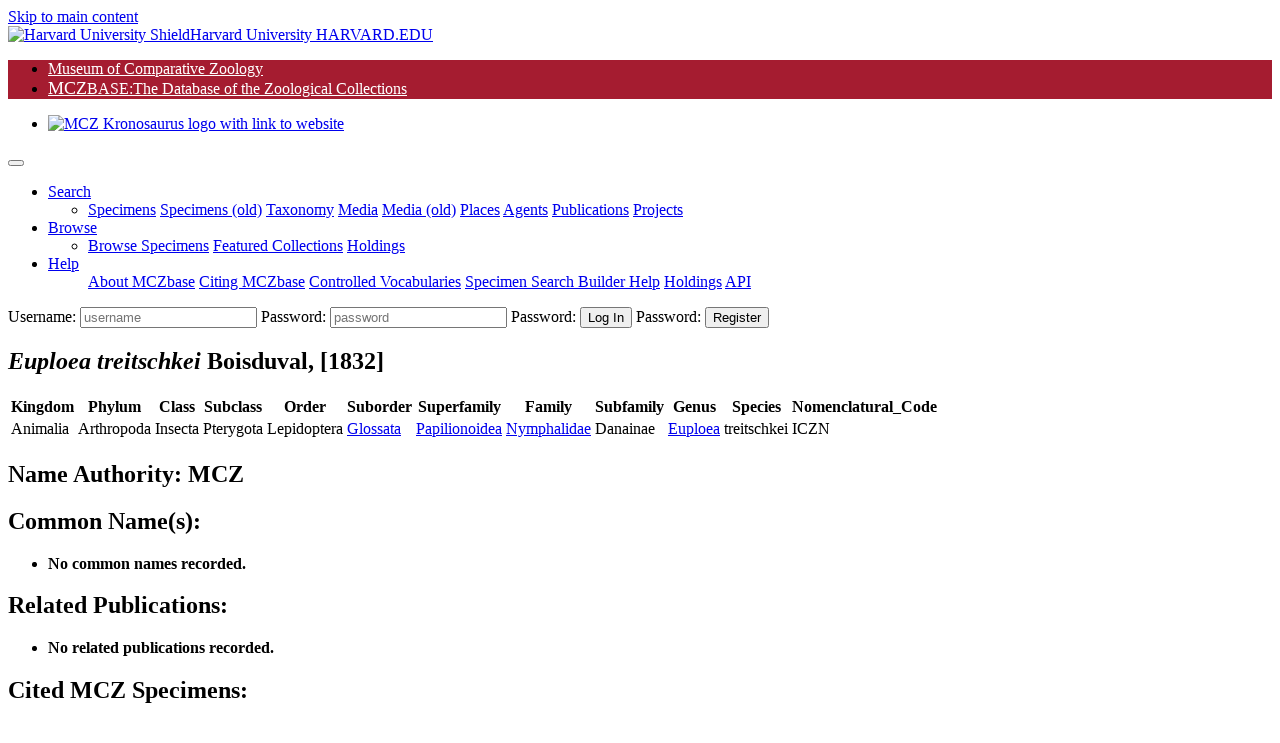

--- FILE ---
content_type: text/html;charset=UTF-8
request_url: https://mczbase.mcz.harvard.edu/name/Euploea%20treitschkei
body_size: 43509
content:

<!DOCTYPE html>
<html lang="en">
<head>

	
	<script async src="https://www.googletagmanager.com/gtag/js?id=UA-11397952-1"></script>
	<script>
		window.dataLayer = window.dataLayer || [];
		function gtag(){dataLayer.push(arguments);}
		gtag('js', new Date());
		gtag('config', 'UA-11397952-1');
	</script>

<meta charset="utf-8">
<meta name="viewport" content="width=device-width, initial-scale=1.0">

<meta name="description" content="MCZbase, the database of the natural science collections of the Museum of Comparative Zoology, Harvard University. ">

<meta name="keywords" content="museum, collection, management, system ">
<meta name="author" content="Museum of Comparative Zoology, Harvard University">
<link rel="SHORTCUT ICON" href="/shared/images/favicon.ico">

<title>Taxon Details | MCZbase</title>
 


<link rel="stylesheet" href="/lib/bootstrap/bootstrap-4.5.0-dist/css/bootstrap.min.css">
<link rel="stylesheet" href="/lib/JQWidgets/jqwidgets_ver20.0.0/jqwidgets/styles/jqx.base.css">
<link rel="stylesheet" href="/lib/jquery-ui-1.12.1/jquery-ui.css">
<link rel="stylesheet" href="/lib/fontawesome/fontawesome-free-5.5.0-web/css/all.css"><!-- Provides account, magnifier, and cog icons-->

<link rel="stylesheet" href="/lib/jquery-ui-1.12.1/jquery-ui.min.css" />
 

<link rel="stylesheet" href="/lib/misc/jquery-ui-multiselect-widget-3.0.0/css/jquery.multiselect.css" />
<link rel="stylesheet" href="/lib/misc/jquery-ui-multiselect-widget-3.0.0/css/jquery.multiselect.filter.css" />

<link rel="stylesheet" href="/shared/css/header_footer_styles.css">
<link rel="stylesheet" href="/shared/css/custom_styles.css">
<link rel="stylesheet" href="/shared/css/customstyles_jquery-ui.css">
<script type="text/javascript" src="/lib/jquery/jquery-3.5.1.min.js"></script> 
<script type="text/javascript" src="/lib/jquery-ui-1.12.1/jquery-ui.js"></script> 
 
<script type="text/javascript" src="/lib/bootstrap/bootstrap-4.5.0-dist/js/bootstrap.bundle.min.js"></script> 
 
 
	<script type="text/javascript" src="/lib/JQWidgets/jqwidgets_ver20.0.0/jqwidgets/jqxcore.js"></script>
	<script type="text/javascript" src="/lib/JQWidgets/jqwidgets_ver20.0.0/jqwidgets/jqxdata.js"></script> 
	<script type="text/javascript" src="/lib/JQWidgets/jqwidgets_ver20.0.0/jqwidgets/jqxbuttons.js"></script>
	<script type="text/javascript" src="/lib/JQWidgets/jqwidgets_ver20.0.0/jqwidgets/jqxscrollbar.js"></script> 
	<script type="text/javascript" src="/lib/JQWidgets/jqwidgets_ver20.0.0/jqwidgets/jqxmenu.js"></script>
	<script type="text/javascript" src="/lib/JQWidgets/jqwidgets_ver20.0.0/jqwidgets/jqxdata.export.js"></script> 
	<script type="text/javascript" src="/lib/JQWidgets/jqwidgets_ver20.0.0/jqwidgets/jqxgrid.js"></script>  
	<script type="text/javascript" src="/lib/JQWidgets/jqwidgets_ver20.0.0/jqwidgets/jqxgrid.filter.js"></script> 
	<script type="text/javascript" src="/lib/JQWidgets/jqwidgets_ver20.0.0/jqwidgets/jqxgrid.edit.js"></script> 
	<script type="text/javascript" src="/lib/JQWidgets/jqwidgets_ver20.0.0/jqwidgets/jqxgrid.sort.js"></script> 
	<script type="text/javascript" src="/lib/JQWidgets/jqwidgets_ver20.0.0/jqwidgets/jqxgrid.selection.js"></script> 
	<script type="text/javascript" src="/lib/JQWidgets/jqwidgets_ver20.0.0/jqwidgets/jqxgrid.export.js"></script> 
	<script type="text/javascript" src="/lib/JQWidgets/jqwidgets_ver20.0.0/jqwidgets/jqxgrid.storage.js"></script> 
	<script type="text/javascript" src="/lib/JQWidgets/jqwidgets_ver20.0.0/jqwidgets/jqxcombobox.js"></script> 
	<script type="text/javascript" src="/lib/JQWidgets/jqwidgets_ver20.0.0/jqwidgets/jqxgrid.pager.js"></script> 
	<script type="text/javascript" src="/lib/JQWidgets/jqwidgets_ver20.0.0/jqwidgets/jqxgrid.grouping.js"></script> 
	<script type="text/javascript" src="/lib/JQWidgets/jqwidgets_ver20.0.0/jqwidgets/jqxgrid.aggregates.js"></script> 
	<script type="text/javascript" src="/lib/JQWidgets/jqwidgets_ver20.0.0/jqwidgets/jqxgrid.columnsresize.js"></script> 
	<script type="text/javascript" src="/lib/JQWidgets/jqwidgets_ver20.0.0/jqwidgets/jqxgrid.columnsreorder.js"></script> 
	<script type="text/javascript" src="/lib/JQWidgets/jqwidgets_ver20.0.0/jqwidgets/jqxwindow.js"></script>
	<script type="text/javascript" src="/lib/JQWidgets/jqwidgets_ver20.0.0/jqwidgets/globalization/globalize.js"></script> 
	<script type="text/javascript" src="/lib/JQWidgets/jqwidgets_ver20.0.0/jqwidgets/jqxlistbox.js"></script> 
	<script type="text/javascript" src="/lib/JQWidgets/jqwidgets_ver20.0.0/jqwidgets/jqxdropdownlist.js"></script>
	<script type="text/javascript" src="/lib/JQWidgets/jqwidgets_ver20.0.0/jqwidgets/jqxdraw.js"></script> 
	<script type="text/javascript" src="/lib/JQWidgets/jqwidgets_ver20.0.0/jqwidgets/jqxchart.core.js"></script>

	 
	 
	<script type="text/javascript" src="/lib/JQWidgets/jqwidgets_ver20.0.0/jqwidgets/jqxdatetimeinput.js"></script> 
	<script type="text/javascript" src="/lib/JQWidgets/jqwidgets_ver20.0.0/jqwidgets/jqxdate.js"></script> 
	<script type="text/javascript" src="/lib/JQWidgets/jqwidgets_ver20.0.0/jqwidgets/jqxslider.js"></script> 
	<script type="text/javascript" src="/lib/JQWidgets/jqwidgets_ver20.0.0/jqwidgets/jqxpanel.js"></script> 
	<script type="text/javascript" src="/lib/JQWidgets/jqwidgets_ver20.0.0/jqwidgets/jqxinput.js"></script> 
	<script type="text/javascript" src="/lib/JQWidgets/jqwidgets_ver20.0.0/jqwidgets/jqxdragdrop.js"></script> 
	<script type="text/javascript" src="/lib/JQWidgets/jqwidgets_ver20.0.0/jqwidgets/jqxcalendar.js"></script> 
	<script type="text/javascript" src="/lib/JQWidgets/jqwidgets_ver20.0.0/jqwidgets/jqxtree.js"></script> 
	<script type="text/javascript" src="/lib/JQWidgets/jqwidgets_ver20.0.0/jqwidgets/jqxinput.js"></script> 
	<script type="text/javascript" src="/lib/JQWidgets/jqwidgets_ver20.0.0/jqwidgets/jqxexport.js"></script> 
	 


<script type="text/javascript" src="/shared/js/shared-scripts.js"></script>


 

<script type="text/javascript" src="/lib/misc/jquery-ui-multiselect-widget-3.0.0/src/jquery.multiselect.js"></script> 
<script type="text/javascript" src="/lib/misc/jquery-ui-multiselect-widget-3.0.0/src/jquery.multiselect.filter.js"></script>


<script type="text/javascript" src="/lib/misc/multizoom/multizoom.js"></script>
<link rel="stylesheet" href="/lib/misc/multizoom/multizoom.css">


</head>
<body class="default">


<header id="header" class="border-bottom">
	<a href="#content" class="sr-only btn-link mx-3 d-block px-2 py-1" aria-label="Skip to main content" title="skip navigation">Skip to main content</a>
	
	<div class="branding clearfix bg-black">
		<a href="http://www.harvard.edu/" aria-label="Harvard University HARVARD.EDU">
			<span class="branding-left justify-content-start"><img class="shield mr-1" src="/shared/images/Harvard_shield-University.png" alt="Harvard University Shield"><span class="d-inline-block parent">Harvard University</span></span>
			<span class="branding-right justify-content-end font-weight-bold"> HARVARD.EDU</span>
		</a>
	</div>
	<div class="navbar justify-content-start navbar-expand-md navbar-expand-sm navbar-harvard harvard_banner border-bottom border-dark"> 
		
		
		<ul class="navbar col-11 col-sm-7 col-md-7 col-lg-8 p-0 m-0" style="background-color: #a51c30; ">
			<li class="nav-item mcz2"> <a href="https://www.mcz.harvard.edu" target="_blank" rel="noreferrer" style="color: #FFFFFF;" >Museum of Comparative Zoology</a> </li>
			<li class="nav-item mczbase my-1 py-0"> <a href="/" target="_blank" style="color: #FFFFFF" ><span style='font-size: 1.1rem;'>MCZ</span><span class='headerCollectionTextSmall' >BASE</span><span class='headerCollectionText'>:The Database of the Zoological Collections</span></a> </li>
		</ul>
		<ul class="navbar col-12 col-sm-5 col-md-5 col-lg-4 p-0 m-0 d-flex justify-content-end">
			<li class="nav-item d-flex align-content-end"> <a href="https://www.mcz.harvard.edu" aria-label="link to MCZ website"> <img class="mcz_logo_krono" src="/shared/images/mcz_logo_white_left.png" width="160" alt="MCZ Kronosaurus logo with link to website"></a> </li>
		</ul>
	</div>
	<noscript>
	<div class="container-fluid bg-light">
		<div class="row">
			<div class="col-12 pb-2">
				<h1 class="h2 text-center text-danger mt-5 mt-md-3">MCZbase requires Javascript to function.</h1>
				
					<form name="logIn" method="post" action="/login.cfm" class="m-0 form-login float-right">
						<input type="hidden" name="action" value="signIn">
						<div class="login-form" id="header_login_form_div">
							<label for="username" class="sr-only"> Username:</label>
							<input type="text" name="username" id="username" placeholder="username" autocomplete="username" class="loginButtons" style="width:100px;">
							<label for="password" class="mr-1 sr-only"> Password:</label>
							<input type="password" id="password" name="password" autocomplete="off" placeholder="password" title="Password" class="loginButtons" style="width: 80px;">
							<input type="submit" value="Log In" id="login" class="btn-primary loginButtons" aria-label="click to login">
						</div>
					</form>
				
				<nav class="navbar navbar-expand-sm navbar-light bg-light p-0">
					
					<ul class="navbar-nav mx-auto">
						<li class="nav-item"> <a class="nav-link mr-2" href="/SpecimensHTML.cfm">Minimal Specimen Search</a></li>
						<li class="nav-item"><a class="nav-link mr-2" href="/specimens/browseSpecimens.cfm?target=noscript">Browse Data</a></li>
						<li class="nav-item"><a class="nav-link mr-2" href="https://mcz.harvard.edu/database">About MCZbase</a></li>
						<li class="nav-item"><a class="nav-link mr-2" href="/info/HowToCite.cfm">Citing MCZbase</a></li>
					</ul>
				</nav>
			</div>
		</div>
	</div>
	</noscript>
	<div class="container-fluid bg-light px-0" style="display: none;" id="mainMenuContainer">
		 
		
		
		<script>
			// Keyboard shortcut for Search
			document.addEventListener ("keydown", function (evt) {
				if (evt.altKey && evt.key === "m") {  
					evt.preventDefault();
					evt.stopPropagation();
					$('#searchDropdown').click();	
					$('#specimenMenuItem').focus();	
					return false;
				}
			});
		</script>
	
		<nav class="navbar navbar-light bg-transparent navbar-expand-lg py-0" id="main_nav">
			<button class="navbar-toggler" type="button" data-toggle="collapse" data-target="#navbar_toplevel_div" aria-controls="navbar_toplevel_div" aria-expanded="false" aria-label="Toggle navigation"> <span class="navbar-toggler-icon"></span> </button>
			<div class="collapse navbar-collapse" id="navbar_toplevel_div">
				<ul class="navbar-nav nav-fill mr-auto">
					
					<li class="nav-item dropdown"> 
						<a class="nav-link dropdown-toggle px-3 text-left" href="#" id="searchDropdown1" role="button" data-toggle="dropdown" aria-haspopup="true" aria-expanded="false" aria-label="Search shorcut=alt+m" title="Search (Alt+m)" >Search</a>
						<ul class="dropdown-menu border-0 shadow" aria-labelledby="searchDropdown1">
							<li> 	
								<a class="dropdown-item " href="/Specimens.cfm">Specimens</a>
								<a class="dropdown-item" id="specimenMenuItem" href="/SpecimenSearch.cfm">Specimens (old)</a>
								<a class="dropdown-item" href="/Taxa.cfm">Taxonomy</a>
								<a class="dropdown-item" href="/media/findMedia.cfm">Media</a>
								<a class="dropdown-item" href="/MediaSearch.cfm">Media (old)</a>
								
									<a class="dropdown-item" href="/showLocality.cfm">Places</a>
									
								<a class="dropdown-item" target="_top" href="/Agents.cfm">Agents</a>
								<a class="dropdown-item" href="/Publications.cfm">Publications</a>
								
									<a class="dropdown-item" href="/SpecimenUsage.cfm">Projects</a>
								
							 </li>
						</ul>
					</li>
					
						<li class="nav-item dropdown"> 
							<a class="nav-link dropdown-toggle px-3 text-left" href="#" id="searchDropdown2" role="button" data-toggle="dropdown" aria-haspopup="true" aria-expanded="false" aria-label="Search shorcut=alt+m" title="Search (Alt+m)" >Browse</a>
							<ul class="dropdown-menu border-0 shadow" aria-labelledby="searchDropdown2" style="min-width: 14em; border-radius: .2rem;">
								<li> 	
									<a class="dropdown-item" href="/specimens/browseSpecimens.cfm">Browse Specimens</a>
									
										<a class="dropdown-item" href="/grouping/index.cfm">Featured Collections</a>
									
									<a class="dropdown-item" href="/collections/index.cfm">Holdings</a>
									
								 </li>
							</ul>
						</li>
					
					<li class="nav-item dropdown"> <a class="nav-link dropdown-toggle px-3 text-left" href="#" id="helpDropdown" role="button" data-toggle="dropdown" aria-haspopup="true" aria-expanded="false">Help</a>
						<ul class="dropdown-menu border-0 shadow" aria-labelledby="helpDropdown">
							
							<a class="dropdown-item" href="https://mcz.harvard.edu/database">About MCZbase</a>
							<a class="dropdown-item" href="/info/HowToCite.cfm">Citing MCZbase</a>
							<a class="dropdown-item" href="/vocabularies/ControlledVocabulary.cfm">Controlled Vocabularies</a>
							
								<a class="dropdown-item" href="/specimens/viewSpecimenSearchMetadata.cfm?action=search&execute=true&method=getcf_spec_search_cols&access_role=PUBLIC">Specimen Search Builder Help</a>
							
							<a class="dropdown-item" href="/collections/index.cfm">Holdings</a>
							
								<a class="dropdown-item" href="/info/api.cfm">API</a>
							
						</ul>
					</li>
				
				</ul>
				<ul class="navbar-nav ml-auto">
					
			
				</ul>
			</div>
			
				<form name="logIn" method="post" action="/login.cfm" class="m-0 form-login">
					<input type="hidden" name="action" value="signIn">
					<input type="hidden" name="mode" value="">
					<input type="hidden" name="gotopage" value="/errors/missing.cfm">
					<div class="login-form" id="header_login_form_div">
						<label for="username" class="sr-only"> Username:</label>
						<input type="text" name="username" id="username" placeholder="username" class="loginfields d-inline loginButtons loginfld1">
						<label for="password" class="mr-1 sr-only"> Password:</label>
						<input type="password" id="password" name="password" autocomplete="off" placeholder="password" title="Password" class="loginButtons loginfields d-inline loginfld2">
						<label for="login" class="mr-1 sr-only"> Password:</label>
						<input type="submit" value="Log In" id="login" class="btn-primary loginButtons"  onClick="logIn.action.value='signIn';submit();" aria-label="click to login">
						<label for="create_account" class="mr-1 sr-only"> Password:</label>
						<input type="submit" value="Register" class="btn-primary loginButtons" id="create_account" onClick="logIn.action.value='loginForm';logIn.mode.value='register';submit();" aria-label="click to create new account">
					</div>
				</form>
			
		</nav>
	</div>
	<!-- container //  --> 
	<script>
		document.getElementById("mainMenuContainer").style.display = "block";	
	</script> 
</header>
<script type="text/javascript">
//	/** add active class when selected--makes the link of the menu bar item different color when active */
//	var url = window.location;
//	
//	//makes selected menu header have darker text
//	$('a.dropdown-item').filter(function() { return this.href == url; }).parentsUntil('li.nav-item>a.nav-link').addClass('active');
//	//makes selected dropdown option have different background --#deebec
//	//$('ul.navbar-nav li a').filter(function() { return this.href == url; }).addClass('active');
//	
//	//prevents double click/bubbling behavior on menu
//	$('.dropdown-toggle').click(function(e) {
//	e.preventDefault();
//	e.stopPropagation();
//
//	return false;
//	});
$(document).ready(function() {
	$('.navbar-nav a[href*=".cfm"]').each(function() {
		if (String(location).includes($(this).attr('href'))) {
      //      $('a.nav-link.active').removeAttr('aria-current');
			$('ul.navbar-nav li.active').removeClass('active');
			$('a.nav-link.active').removeClass('active');
			$(this).parentsUntil('ul.navbar-nav li.active').addClass('active');
			$(this).addClass('active');
			// WARNING: Do Not overwrite document.title here, it is set above composing the pageTitle parameter with text common to all MCZbase pages.
		}
	});
});

</script>


<main class="container py-3">
	
	
	
	<section class="row">
		<div class="col-12 mb-5"> 
			
				
				<div class="pb-2">
					
						<h1 class="h2 mt-3"><i>Euploea treitschkei</i> <span class="sm-caps font-weight-normal small90">Boisduval, [1832]</span> <span class="font-weight-normal small"></span></h1>
						
							<span class="sm-caps font-weight-normal small90"></span>
						
				</div>
			
				
				
				<table class="table table-responsive">
					<tr>
						
								<th>Kingdom</th>
							
								<th>Phylum</th>
							
								<th>Class</th>
							
								<th>Subclass</th>
							
								<th>Order</th>
							
								<th>Suborder</th>
							
								<th>Superfamily</th>
							
								<th>Family</th>
							
								<th>Subfamily</th>
							
								<th>Genus</th>
							
								<th>Species</th>
							
								<th>Nomenclatural_Code</th>
							
					</tr>
					<tr>
						
									<td>Animalia</td>
								
									<td>Arthropoda</td>
								
									<td>Insecta</td>
								
									<td>Pterygota</td>
								
									<td>Lepidoptera</td>
								
									<td><a href="/Taxa.cfm?execute=true&suborder=Glossata">Glossata</a></td>
								
									<td><a href="/Taxa.cfm?execute=true&superfamily=Papilionoidea">Papilionoidea</a></td>
								
									<td><a href="/Taxa.cfm?execute=true&family=Nymphalidae">Nymphalidae</a></td>
								
									<td>Danainae</td>
								
									<td><a href="/Taxa.cfm?execute=true&genus=Euploea">Euploea</a></td>
								
									<td>treitschkei</td>
								
									<td>ICZN</td>
								
					</tr>
				</table>

				
				

				
				<h2 class="h4">Name Authority: <b>MCZ</b></h2>
				
				<h2 class="h4">Common Name(s):</h2>
				<ul>
					
						<li><b>No common names recorded.</b></li>
					
				</ul>
				
				<h2 class="h4">Related Publications:</h2>
				<ul>
					
						<li><b>No related publications recorded.</b></li>
					
				</ul>
				<h2 class="h4">Cited MCZ Specimens:</h2>
				<ul>
					
						<li><b>No cited MCZ specimens.</b></li>
					
				</ul>
				<h2 class="h4">Synonyms and other Related Names:</h2>
				<ul>
					
						<li><b>No related names recorded.</b></li>
					
				</ul>
				
				<div class="row" id="taxRelatedNames">
					<div class="col-12">
						<h2 class="h4">Related Taxon Records:</h2>
						
			
			<div class="col-12 col-lg-6">
				
						<p>Parent Genus: <a href="/name/Euploea"><i>Euploea</i> <span class="sm-caps">Fabricius, 1807</span></a></p>
				
			</div>
			
			<div class="col-12 col-lg-6">
				
			</div>
			<div class="accordion col-12 col-lg-9 col-xl-7 px-0 mb-3" id="accordionForTaxa">
				
				
				<div class="card mb-2 bg-light ml-3">
					<div class="card-header py-0" id="headingPart">
						<h3 class="h4 my-0">
							<button type="button" class="headerLnk w-100 text-left collapsed" data-toggle="collapse" aria-expanded="false" data-target="#collapseRelatedTaxa">
								Related: 46 species, 0 subspecies 
							</button>
						</h3>
					</div>
					<div class="card-body px-3 py-0">
						<div id="collapseRelatedTaxa" class="collapse" aria-labelledby="headingPart" data-parent="#accordionForTaxa">
							<div class="row">
								<div class="col-12 col-md-6">
									<h4 class="mt-2"> Congeneric Species:</h4>
									<ul class="px-0">
										
											<li><a href="/name/Euploea alcathoe"><i>Euploea alcathoe</i></a></li>
										
											<li><a href="/name/Euploea algea"><i>Euploea algea</i></a></li>
										
											<li><a href="/name/Euploea asyllus"><i>Euploea asyllus</i></a></li>
										
											<li><a href="/name/Euploea batesii"><i>Euploea batesii</i></a></li>
										
											<li><a href="/name/Euploea boisduvali"><i>Euploea boisduvali</i></a></li>
										
											<li><a href="/name/Euploea camaralzeman"><i>Euploea camaralzeman</i></a></li>
										
											<li><a href="/name/Euploea climena"><i>Euploea climena</i></a></li>
										
											<li><a href="/name/Euploea configurata"><i>Euploea configurata</i></a></li>
										
											<li><a href="/name/Euploea core"><i>Euploea core</i></a></li>
										
											<li><a href="/name/Euploea corinna"><i>Euploea corinna</i></a></li>
										
											<li><a href="/name/Euploea crameri"><i>Euploea crameri</i></a></li>
										
											<li><a href="/name/Euploea darchia"><i>Euploea darchia</i></a></li>
										
											<li><a href="/name/Euploea doubledayi"><i>Euploea doubledayi</i></a></li>
										
											<li><a href="/name/Euploea eboraci"><i>Euploea eboraci</i></a></li>
										
											<li><a href="/name/Euploea eichhorni"><i>Euploea eichhorni</i></a></li>
										
											<li><a href="/name/Euploea eunice"><i>Euploea eunice</i></a></li>
										
											<li><a href="/name/Euploea eupator"><i>Euploea eupator</i></a></li>
										
											<li><a href="/name/Euploea euphon"><i>Euploea euphon</i></a></li>
										
											<li><a href="/name/Euploea eurianassa"><i>Euploea eurianassa</i></a></li>
										
											<li><a href="/name/Euploea eyndhovii"><i>Euploea eyndhovii</i></a></li>
										
											<li><a href="/name/Euploea gamelia"><i>Euploea gamelia</i></a></li>
										
											<li><a href="/name/Euploea goudotii"><i>Euploea goudotii</i></a></li>
										
											<li><a href="/name/Euploea hewitsonii"><i>Euploea hewitsonii</i></a></li>
										
											<li><a href="/name/Euploea klugii"><i>Euploea klugii</i></a></li>
										
											<li><a href="/name/Euploea leucostictos"><i>Euploea leucostictos</i></a></li>
										
											<li><a href="/name/Euploea lewinii"><i>Euploea lewinii</i></a></li>
										
											<li><a href="/name/Euploea martinii"><i>Euploea martinii</i></a></li>
										
											<li><a href="/name/Euploea midamus"><i>Euploea midamus</i></a></li>
										
											<li><a href="/name/Euploea mitra"><i>Euploea mitra</i></a></li>
										
											<li><a href="/name/Euploea modesta"><i>Euploea modesta</i></a></li>
										
											<li><a href="/name/Euploea morosa"><i>Euploea morosa</i></a></li>
										
											<li><a href="/name/Euploea mulciber"><i>Euploea mulciber</i></a></li>
										
											<li><a href="/name/Euploea nechos"><i>Euploea nechos</i></a></li>
										
											<li><a href="/name/Euploea netscheri"><i>Euploea netscheri</i></a></li>
										
											<li><a href="/name/Euploea phaenareta"><i>Euploea phaenareta</i></a></li>
										
											<li><a href="/name/Euploea phaenarete"><i>Euploea phaenarete</i></a></li>
										
											<li><a href="/name/Euploea radamanthus"><i>Euploea radamanthus</i></a></li>
										
											<li><a href="/name/Euploea redtenbacheri"><i>Euploea redtenbacheri</i></a></li>
										
											<li><a href="/name/Euploea stephensii"><i>Euploea stephensii</i></a></li>
										
											<li><a href="/name/Euploea swainson"><i>Euploea swainson</i></a></li>
										
											<li><a href="/name/Euploea sylvester"><i>Euploea sylvester</i></a></li>
										
											<li><a href="/name/Euploea tripunctata"><i>Euploea tripunctata</i></a></li>
										
											<li><a href="/name/Euploea tulliolus"><i>Euploea tulliolus</i></a></li>
										
											<li><a href="/name/Euploea usipetes"><i>Euploea usipetes</i></a></li>
										
											<li><a href="/name/Euploea wallacei"><i>Euploea wallacei</i></a></li>
										
											<li><a href="/name/Euploea westwoodii"><i>Euploea westwoodii</i></a></li>
										
									</ul>
								</div>
								<div class="col-12 col-md-6">
									
									<h4 class="mt-2">No Subspecies</h4>
									<ul class="px-0">
										
									</ul>
								</div>
							</div>
						</div>
					</div>
				</div>
			</div>
		
						
					</div>
				</div>

				<div id="specTaxMedia">
					
					<div class="row" id="taxSpecimenMedia">
						<div class="col-12">
							<h2 class="h4">Media:</h2>
							
								<div class="float-left bg-light text-center p-1" style="width: 170px;">
									<a href="https://mczbase.mcz.harvard.edu/specimen_images/ent-lepidoptera/images/2012_03_26/IMG_114403.JPG" target="_blank"><img src="https://mczbase.mcz.harvard.edu/specimen_images/ent-lepidoptera/images/2012_03_26/thumbs/IMG_114403.JPG" alt="Media type: image;   Entomology 159071" style="max-width: 120px; max-height: 120px;"></a>
									<div style="font-size: 86%" class="text-dark">
										image (image/jpeg)
										<br><a href="/guid/MCZ:Ent:159071" target="_blank">MCZ:Ent:159071</a>
									</div>
								</div>
							
								<div class="float-left bg-light text-center p-1" style="width: 170px;">
									<a href="https://mczbase.mcz.harvard.edu/specimen_images/ent-lepidoptera/images/2012_03_26/IMG_114404.JPG" target="_blank"><img src="https://mczbase.mcz.harvard.edu/specimen_images/ent-lepidoptera/images/2012_03_26/thumbs/IMG_114404.JPG" alt="Media type: image;   Entomology 159072" style="max-width: 120px; max-height: 120px;"></a>
									<div style="font-size: 86%" class="text-dark">
										image (image/jpeg)
										<br><a href="/guid/MCZ:Ent:159072" target="_blank">MCZ:Ent:159072</a>
									</div>
								</div>
							
								<div class="float-left bg-light text-center p-1" style="width: 170px;">
									<a href="https://mczbase.mcz.harvard.edu/specimen_images/ent-lepidoptera/images/2012_03_26/IMG_114405.JPG" target="_blank"><img src="https://mczbase.mcz.harvard.edu/specimen_images/ent-lepidoptera/images/2012_03_26/thumbs/IMG_114405.JPG" alt="Media type: image;   Entomology 159073" style="max-width: 120px; max-height: 120px;"></a>
									<div style="font-size: 86%" class="text-dark">
										image (image/jpeg)
										<br><a href="/guid/MCZ:Ent:159073" target="_blank">MCZ:Ent:159073</a>
									</div>
								</div>
							
								<div class="float-left bg-light text-center p-1" style="width: 170px;">
									<a href="https://mczbase.mcz.harvard.edu/specimen_images/ent-lepidoptera/images/2012_03_26/IMG_114406.JPG" target="_blank"><img src="https://mczbase.mcz.harvard.edu/specimen_images/ent-lepidoptera/images/2012_03_26/thumbs/IMG_114406.JPG" alt="Media type: image;   Entomology 159074" style="max-width: 120px; max-height: 120px;"></a>
									<div style="font-size: 86%" class="text-dark">
										image (image/jpeg)
										<br><a href="/guid/MCZ:Ent:159074" target="_blank">MCZ:Ent:159074</a>
									</div>
								</div>
							
								<div class="float-left bg-light text-center p-1" style="width: 170px;">
									<a href="https://mczbase.mcz.harvard.edu/specimen_images/ent-lepidoptera/images/2012_03_26/IMG_114407.JPG" target="_blank"><img src="https://mczbase.mcz.harvard.edu/specimen_images/ent-lepidoptera/images/2012_03_26/thumbs/IMG_114407.JPG" alt="Media type: image;   Entomology 159075" style="max-width: 120px; max-height: 120px;"></a>
									<div style="font-size: 86%" class="text-dark">
										image (image/jpeg)
										<br><a href="/guid/MCZ:Ent:159075" target="_blank">MCZ:Ent:159075</a>
									</div>
								</div>
							
								<div class="float-left bg-light text-center p-1" style="width: 170px;">
									<a href="https://mczbase.mcz.harvard.edu/specimen_images/ent-lepidoptera/images/2012_03_26/IMG_114408.JPG" target="_blank"><img src="https://mczbase.mcz.harvard.edu/specimen_images/ent-lepidoptera/images/2012_03_26/thumbs/IMG_114408.JPG" alt="Media type: image;   Entomology 159076" style="max-width: 120px; max-height: 120px;"></a>
									<div style="font-size: 86%" class="text-dark">
										image (image/jpeg)
										<br><a href="/guid/MCZ:Ent:159076" target="_blank">MCZ:Ent:159076</a>
									</div>
								</div>
							
								<div class="float-left bg-light text-center p-1" style="width: 170px;">
									<a href="https://mczbase.mcz.harvard.edu/specimen_images/ent-lepidoptera/images/2012_03_26/IMG_114409.JPG" target="_blank"><img src="https://mczbase.mcz.harvard.edu/specimen_images/ent-lepidoptera/images/2012_03_26/thumbs/IMG_114409.JPG" alt="Media type: image;   Entomology 159077" style="max-width: 120px; max-height: 120px;"></a>
									<div style="font-size: 86%" class="text-dark">
										image (image/jpeg)
										<br><a href="/guid/MCZ:Ent:159077" target="_blank">MCZ:Ent:159077</a>
									</div>
								</div>
							
								<div class="float-left bg-light text-center p-1" style="width: 170px;">
									<a href="https://mczbase.mcz.harvard.edu/specimen_images/ent-lepidoptera/images/2012_03_26/IMG_114410.JPG" target="_blank"><img src="https://mczbase.mcz.harvard.edu/specimen_images/ent-lepidoptera/images/2012_03_26/thumbs/IMG_114410.JPG" alt="Media type: image;   Entomology 159078" style="max-width: 120px; max-height: 120px;"></a>
									<div style="font-size: 86%" class="text-dark">
										image (image/jpeg)
										<br><a href="/guid/MCZ:Ent:159078" target="_blank">MCZ:Ent:159078</a>
									</div>
								</div>
							
								<div class="float-left bg-light text-center p-1" style="width: 170px;">
									<a href="https://mczbase.mcz.harvard.edu/specimen_images/ent-lepidoptera/images/2012_03_26/IMG_114411.JPG" target="_blank"><img src="https://mczbase.mcz.harvard.edu/specimen_images/ent-lepidoptera/images/2012_03_26/thumbs/IMG_114411.JPG" alt="Media type: image;   Entomology 159079" style="max-width: 120px; max-height: 120px;"></a>
									<div style="font-size: 86%" class="text-dark">
										image (image/jpeg)
										<br><a href="/guid/MCZ:Ent:159079" target="_blank">MCZ:Ent:159079</a>
									</div>
								</div>
							
								<div class="float-left bg-light text-center p-1" style="width: 170px;">
									<a href="https://mczbase.mcz.harvard.edu/specimen_images/ent-lepidoptera/images/2012_03_26/IMG_114412.JPG" target="_blank"><img src="https://mczbase.mcz.harvard.edu/specimen_images/ent-lepidoptera/images/2012_03_26/thumbs/IMG_114412.JPG" alt="Media type: image;   Entomology 159080" style="max-width: 120px; max-height: 120px;"></a>
									<div style="font-size: 86%" class="text-dark">
										image (image/jpeg)
										<br><a href="/guid/MCZ:Ent:159080" target="_blank">MCZ:Ent:159080</a>
									</div>
								</div>
							
								<div class="float-left bg-light text-center p-1" style="width: 170px;">
									<a href="https://mczbase.mcz.harvard.edu/specimen_images/ent-lepidoptera/images/2012_03_26/IMG_114413.JPG" target="_blank"><img src="https://mczbase.mcz.harvard.edu/specimen_images/ent-lepidoptera/images/2012_03_26/thumbs/IMG_114413.JPG" alt="Media type: image;   Entomology 159081" style="max-width: 120px; max-height: 120px;"></a>
									<div style="font-size: 86%" class="text-dark">
										image (image/jpeg)
										<br><a href="/guid/MCZ:Ent:159081" target="_blank">MCZ:Ent:159081</a>
									</div>
								</div>
							
								<div class="float-left bg-light text-center p-1" style="width: 170px;">
									<a href="https://mczbase.mcz.harvard.edu/specimen_images/ent-lepidoptera/images/2012_03_26/IMG_114414.JPG" target="_blank"><img src="https://mczbase.mcz.harvard.edu/specimen_images/ent-lepidoptera/images/2012_03_26/thumbs/IMG_114414.JPG" alt="Media type: image;   Entomology 159082" style="max-width: 120px; max-height: 120px;"></a>
									<div style="font-size: 86%" class="text-dark">
										image (image/jpeg)
										<br><a href="/guid/MCZ:Ent:159082" target="_blank">MCZ:Ent:159082</a>
									</div>
								</div>
							
								<div class="float-left bg-light text-center p-1" style="width: 170px;">
									<a href="https://mczbase.mcz.harvard.edu/specimen_images/ent-lepidoptera/images/2012_03_26/IMG_114415.JPG" target="_blank"><img src="https://mczbase.mcz.harvard.edu/specimen_images/ent-lepidoptera/images/2012_03_26/thumbs/IMG_114415.JPG" alt="Media type: image;   Entomology 159083" style="max-width: 120px; max-height: 120px;"></a>
									<div style="font-size: 86%" class="text-dark">
										image (image/jpeg)
										<br><a href="/guid/MCZ:Ent:159083" target="_blank">MCZ:Ent:159083</a>
									</div>
								</div>
							
								<div class="float-left bg-light text-center p-1" style="width: 170px;">
									<a href="https://mczbase.mcz.harvard.edu/specimen_images/ent-lepidoptera/images/2012_03_26/IMG_114416.JPG" target="_blank"><img src="https://mczbase.mcz.harvard.edu/specimen_images/ent-lepidoptera/images/2012_03_26/thumbs/IMG_114416.JPG" alt="Media type: image;   Entomology 159084" style="max-width: 120px; max-height: 120px;"></a>
									<div style="font-size: 86%" class="text-dark">
										image (image/jpeg)
										<br><a href="/guid/MCZ:Ent:159084" target="_blank">MCZ:Ent:159084</a>
									</div>
								</div>
							
								<div class="float-left bg-light text-center p-1" style="width: 170px;">
									<a href="https://mczbase.mcz.harvard.edu/specimen_images/ent-lepidoptera/images/2012_03_26/IMG_114417.JPG" target="_blank"><img src="https://mczbase.mcz.harvard.edu/specimen_images/ent-lepidoptera/images/2012_03_26/thumbs/IMG_114417.JPG" alt="Media type: image;   Entomology 159085" style="max-width: 120px; max-height: 120px;"></a>
									<div style="font-size: 86%" class="text-dark">
										image (image/jpeg)
										<br><a href="/guid/MCZ:Ent:159085" target="_blank">MCZ:Ent:159085</a>
									</div>
								</div>
							
								<div class="float-left bg-light text-center p-1" style="width: 170px;">
									<a href="https://mczbase.mcz.harvard.edu/specimen_images/ent-lepidoptera/images/2012_03_26/IMG_114418.JPG" target="_blank"><img src="https://mczbase.mcz.harvard.edu/specimen_images/ent-lepidoptera/images/2012_03_26/thumbs/IMG_114418.JPG" alt="Media type: image;   Entomology 159086" style="max-width: 120px; max-height: 120px;"></a>
									<div style="font-size: 86%" class="text-dark">
										image (image/jpeg)
										<br><a href="/guid/MCZ:Ent:159086" target="_blank">MCZ:Ent:159086</a>
									</div>
								</div>
							
								<div class="float-left bg-light text-center p-1" style="width: 170px;">
									<a href="https://mczbase.mcz.harvard.edu/specimen_images/ent-lepidoptera/images/2012_03_26/IMG_114513.JPG" target="_blank"><img src="https://mczbase.mcz.harvard.edu/specimen_images/ent-lepidoptera/images/2012_03_26/thumbs/IMG_114513.JPG" alt="Media type: image;   Entomology 159176" style="max-width: 120px; max-height: 120px;"></a>
									<div style="font-size: 86%" class="text-dark">
										image (image/jpeg)
										<br><a href="/guid/MCZ:Ent:159176" target="_blank">MCZ:Ent:159176</a>
									</div>
								</div>
							
								<div class="float-left bg-light text-center p-1" style="width: 170px;">
									<a href="https://mczbase.mcz.harvard.edu/specimen_images/ent-lepidoptera/images/2012_03_26/IMG_114514.JPG" target="_blank"><img src="https://mczbase.mcz.harvard.edu/specimen_images/ent-lepidoptera/images/2012_03_26/thumbs/IMG_114514.JPG" alt="Media type: image;   Entomology 159177" style="max-width: 120px; max-height: 120px;"></a>
									<div style="font-size: 86%" class="text-dark">
										image (image/jpeg)
										<br><a href="/guid/MCZ:Ent:159177" target="_blank">MCZ:Ent:159177</a>
									</div>
								</div>
							
								<div class="float-left bg-light text-center p-1" style="width: 170px;">
									<a href="https://mczbase.mcz.harvard.edu/specimen_images/ent-lepidoptera/images/2012_03_26/IMG_114515.JPG" target="_blank"><img src="https://mczbase.mcz.harvard.edu/specimen_images/ent-lepidoptera/images/2012_03_26/thumbs/IMG_114515.JPG" alt="Media type: image;   Entomology 159178" style="max-width: 120px; max-height: 120px;"></a>
									<div style="font-size: 86%" class="text-dark">
										image (image/jpeg)
										<br><a href="/guid/MCZ:Ent:159178" target="_blank">MCZ:Ent:159178</a>
									</div>
								</div>
							
						</div>
					</div>
				</div>
								
				<div class="row" id="internalExternalLinksLists">
					<div class="col-12">
						<h2 class="h4"> MCZbase Links:</h2>
						
						<ul>
							
								<li>
									<a href="/SpecimenResults.cfm?scientific_name=Euploea treitschkei"> Specimens currently identified as <i>Euploea treitschkei</i> </a> <a href="/SpecimenResults.cfm?anyTaxId=461754"> [ include unaccepted IDs ] </a> <a href="/SpecimenResults.cfm?taxon_name_id=461754"> [ exact matches only ] </a> 
									
										<a href="/SpecimenResults.cfm?scientific_name=Euploea treitschkei&media_type=any"> [ with Media ] </a>
									
								</li>
								
								
								
									
									<li>
										<a href="/bnhmMaps/bnhmMapData.cfm?showRangeMaps=false&scientific_name=Euploea treitschkei" class="external" target="_blank"> BerkeleyMapper </a>
									</li>
								
								<li>No specimens are cited using this name.</li>
							
						</ul>
					</div>

					<div class="col-12">
						<h2 class="h4">External Links:</h2>
						
					
						<ul>
							<li id="ispecies"> 
								<a class="external soft404" target="_blank" href="http://ispecies.org/?q=Euploea+treitschkei">iSpecies</a> <span class="infoLink" onclick="alert('This site does not properly return page status. The link may or may not work.')";><i class="fas fa-question-circle"></i></span> 
							</li>
							<li id="wikipedia"> 
								<a class="external " target="_blank" href="http://wikipedia.org/wiki/Euploea+treitschkei">Search Wikipedia for Euploea treitschkei</a> 
							</li>
							
								<li> 
									<a class="external soft404" target="_blank" href="http://animaldiversity.ummz.umich.edu/site/search?SearchableText=Euploea+treitschkei"> Animal Diversity Web </a> <span class="infoLink" onclick="alert('This site does not properly return page status. The link may or may not work.')";><i class="fas fa-question-circle"></i></span> 
								</li>
							
							<li id="ncbiLookup">
								 <a class="external soft404" target="_blank" href="http://www.ncbi.nlm.nih.gov/Taxonomy/Browser/wwwtax.cgi?name=Euploea+treitschkei"> NCBI </a> <span class="infoLink" onclick="alert('This site does not properly return page status. The link may or may not work.')";><i class="fas fa-question-circle"></i></span> 
							</li>
							<li id="googleImageLookup"> 
								<a class="external soft404" href="http://images.google.com/images?q=%22Euploea treitschkei%22" target="_blank"> Google Images </a> <span class="infoLink" onclick="alert('This site does not allow pre-fetching. The link may or may not work.')";><i class="fas fa-question-circle"></i></span>
							</li>
							<li id="eolLookup">
								 <a class="external soft404" target="_blank" href="http://www.eol.org/search/?q=Euploea+treitschkei"> Encyclopedia of Life </a> <span class="infoLink" onclick="alert('This site does not properly return page status. The link may or may not work.')";><i class="fas fa-question-circle"></i></span> 
							</li>
							<li id="ubioLookup">
								<a class="external soft404" target="_blank" href="http://www.ubio.org/browser/search.php?search_all=Euploea+treitschkei"> uBio </a> <span class="infoLink" onclick="alert('This site does not properly return page status. The link may or may not work.')";><i class="fas fa-question-circle"></i></span> 
							</li>
							
							<li id="itisLookup"> 
								<a class="external soft404" target="_blank" href="http://www.itis.gov/servlet/SingleRpt/SingleRpt?search_topic=Scientific_Name&search_value=Euploea+treitschkei&search_kingdom=every&search_span=containing&categories=All&source=html&search_credRating=all"> ITIS </a> <span class="infoLink" onclick="alert('This site does not properly return page status. The link may or may not work.')";><i class="fas fa-question-circle"></i></span> 
							</li>
							<li id="colLookup">
								 <a class="external soft404" target="_blank" href="http://www.catalogueoflife.org/col/search/all/key/Euploea+treitschkei/match/1"> Catalogue of Life </a> <span class="infoLink" onclick="alert('This site does not properly return page status. The link may or may not work.')";><i class="fas fa-question-circle"></i></span> 
							</li>
							<li id="citesLookupViaGoogle"> 
								<a class="external" target="_blank" href="http://www.google.com/custom?q=Euploea+treitschkei&sa=Go!&cof=S:http://www.unep-wcmc.org;AH:left;LH:56;L:http://www.unep-wcmc.org/wdpa/I/unepwcmcsml.gif;LW:100;AWFID:681b57e6eabf5be6;&domains=unep-wcmc.org&sitesearch=unep-wcmc.org"> UNEP (CITES) </a> <span class="infoLink" onclick="alert('This site does not properly return page status. The link may or may not work.')";><i class="fas fa-question-circle"></i></span> 
							</li>
							<li id="wikispecies"> 
								<a class="external " target="_blank" href="http://species.wikimedia.org/wiki/Euploea+treitschkei">Search WikiSpecies for Euploea treitschkei</a> 
							</li>
							<li id="bhlLookup"> 
								<a class="external soft404" target="_blank" href="http://www.biodiversitylibrary.org/name/Euploea+treitschkei"> Biodiversity Heritage Library </a> <span class="infoLink" onclick="alert('This site does not properly return page status. The link may or may not work.')";><i class="fas fa-question-circle"></i></span> 
							</li>
						</ul>
					</div>
				</div>

				 
		</div> 
	</section><!-- row --->
</main>

<footer class="footer">
	<div class="fixed-bottom bg-inverse">
		
			<div class="row mx-0 helplinks bg-light border-top">
				<div class="col-sm-12 col-md-4 text-center">
					<a href="https://mcz.harvard.edu/acknowledgment-harmful-content" class="policy_link" aria-label="acknowledgment of harmful content">Acknowledgment of Harmful Content</a>
				</div>
				<div class="col-sm-12 col-md-4 text-center">
					<a href="/info/HowToCite.cfm" class="policy_link" aria-label="How to cite MCZbase">How to Cite MCZbase</a>
				</div>
				<div class="col-sm-12 col-md-4 text-center">
					<a href="/info/bugs.cfm" aria-label="feedback/report errors" target="_blank">Feedback&#8202;/&#8202;Report Errors</a>
				</div>
			</div>
			<div class="row copyright_background">
				<div class="col-8 col-md-5 col-lg-4 col-xl-3 pl-4 pr-0 mx-auto">
					<img alt="Harvard Museum of Comparative Zoology Logo" class="media-element file-default file-os-files-medium col-12 pl-4 pr-0" src="/shared/images/harvard_museum.png">
					<div class="agreements text-center small mt-0">
						<a href="https://mcz.harvard.edu/privacy-policy" class="policy_link d-inline-block px-2" aria-label="privacy">Privacy</a> 
						<a href="https://mcz.harvard.edu/user-agreement" class="policy_link d-inline-block px-2" aria-label="user agreement">User Agreement</a> 
					
					</div>
				</div>
			</div>
			<div class="branding-container">
				<div class="copyright-bottom text-center">
					<small>
						
							Copyright &#x24B8; 2026 The President and Fellows of Harvard College.&nbsp; 
						
						<a href="http://accessibility.harvard.edu/" class="text-white" aria-label="accessibility">Accessibility</a> | <a href="http://www.harvard.edu/reporting-copyright-infringements" class="text-white" aria-label="report copyright infringement">Report Copyright Infringement</a>
					</small> 
				</div>
			</div>
		
	</div>
</footer>
<a id="back2Top" title="Back to top" href="#">&#10148;</a>
</body>
</html>
